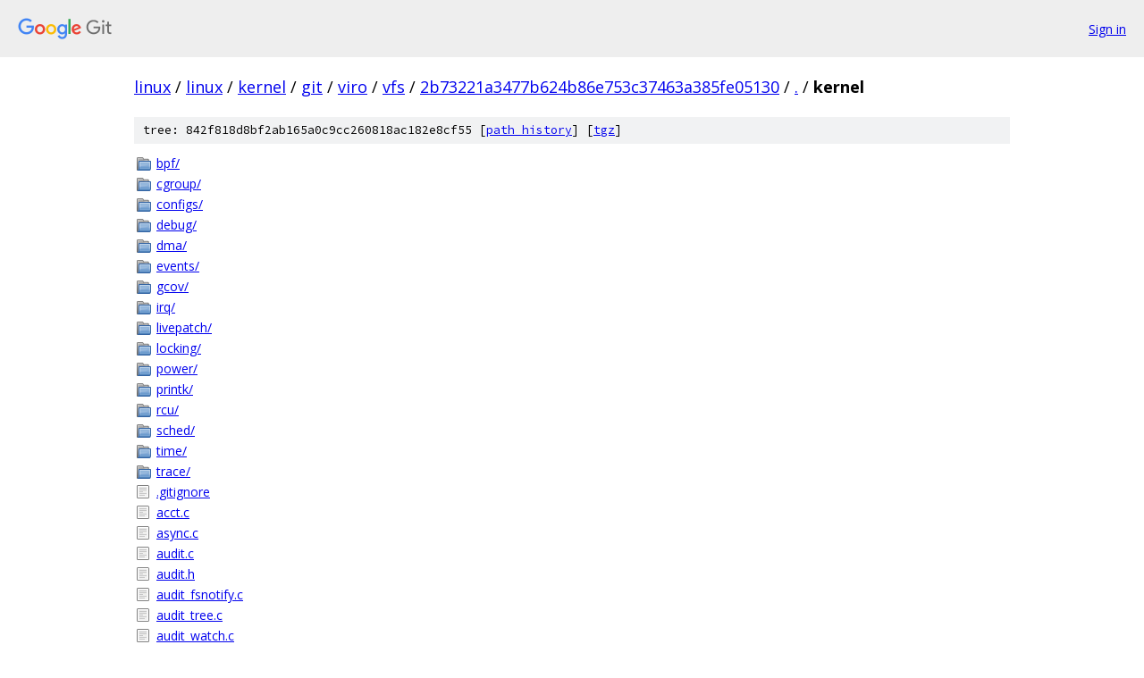

--- FILE ---
content_type: text/html; charset=utf-8
request_url: https://linux.googlesource.com/linux/kernel/git/viro/vfs/+/2b73221a3477b624b86e753c37463a385fe05130/kernel?autodive=0%2F/
body_size: 2419
content:
<!DOCTYPE html><html lang="en"><head><meta charset="utf-8"><meta name="viewport" content="width=device-width, initial-scale=1"><title>kernel - linux/kernel/git/viro/vfs - Git at Google</title><link rel="stylesheet" type="text/css" href="/+static/base.css"><!-- default customHeadTagPart --></head><body class="Site"><header class="Site-header"><div class="Header"><a class="Header-image" href="/"><img src="//www.gstatic.com/images/branding/lockups/2x/lockup_git_color_108x24dp.png" width="108" height="24" alt="Google Git"></a><div class="Header-menu"> <a class="Header-menuItem" href="https://accounts.google.com/AccountChooser?faa=1&amp;continue=https://linux.googlesource.com/login/linux/kernel/git/viro/vfs/%2B/2b73221a3477b624b86e753c37463a385fe05130/kernel?autodive%3D0%252F%252F">Sign in</a> </div></div></header><div class="Site-content"><div class="Container "><div class="Breadcrumbs"><a class="Breadcrumbs-crumb" href="/?format=HTML">linux</a> / <a class="Breadcrumbs-crumb" href="/linux/">linux</a> / <a class="Breadcrumbs-crumb" href="/linux/kernel/">kernel</a> / <a class="Breadcrumbs-crumb" href="/linux/kernel/git/">git</a> / <a class="Breadcrumbs-crumb" href="/linux/kernel/git/viro/">viro</a> / <a class="Breadcrumbs-crumb" href="/linux/kernel/git/viro/vfs/">vfs</a> / <a class="Breadcrumbs-crumb" href="/linux/kernel/git/viro/vfs/+/2b73221a3477b624b86e753c37463a385fe05130">2b73221a3477b624b86e753c37463a385fe05130</a> / <a class="Breadcrumbs-crumb" href="/linux/kernel/git/viro/vfs/+/2b73221a3477b624b86e753c37463a385fe05130/?autodive=0%2F%2F">.</a> / <span class="Breadcrumbs-crumb">kernel</span></div><div class="TreeDetail"><div class="u-sha1 u-monospace TreeDetail-sha1">tree: 842f818d8bf2ab165a0c9cc260818ac182e8cf55 [<a href="/linux/kernel/git/viro/vfs/+log/2b73221a3477b624b86e753c37463a385fe05130/kernel">path history</a>] <span>[<a href="/linux/kernel/git/viro/vfs/+archive/2b73221a3477b624b86e753c37463a385fe05130/kernel.tar.gz">tgz</a>]</span></div><ol class="FileList"><li class="FileList-item FileList-item--gitTree" title="Tree - bpf/"><a class="FileList-itemLink" href="/linux/kernel/git/viro/vfs/+/2b73221a3477b624b86e753c37463a385fe05130/kernel/bpf?autodive=0%2F%2F/">bpf/</a></li><li class="FileList-item FileList-item--gitTree" title="Tree - cgroup/"><a class="FileList-itemLink" href="/linux/kernel/git/viro/vfs/+/2b73221a3477b624b86e753c37463a385fe05130/kernel/cgroup?autodive=0%2F%2F/">cgroup/</a></li><li class="FileList-item FileList-item--gitTree" title="Tree - configs/"><a class="FileList-itemLink" href="/linux/kernel/git/viro/vfs/+/2b73221a3477b624b86e753c37463a385fe05130/kernel/configs?autodive=0%2F%2F/">configs/</a></li><li class="FileList-item FileList-item--gitTree" title="Tree - debug/"><a class="FileList-itemLink" href="/linux/kernel/git/viro/vfs/+/2b73221a3477b624b86e753c37463a385fe05130/kernel/debug?autodive=0%2F%2F/">debug/</a></li><li class="FileList-item FileList-item--gitTree" title="Tree - dma/"><a class="FileList-itemLink" href="/linux/kernel/git/viro/vfs/+/2b73221a3477b624b86e753c37463a385fe05130/kernel/dma?autodive=0%2F%2F/">dma/</a></li><li class="FileList-item FileList-item--gitTree" title="Tree - events/"><a class="FileList-itemLink" href="/linux/kernel/git/viro/vfs/+/2b73221a3477b624b86e753c37463a385fe05130/kernel/events?autodive=0%2F%2F/">events/</a></li><li class="FileList-item FileList-item--gitTree" title="Tree - gcov/"><a class="FileList-itemLink" href="/linux/kernel/git/viro/vfs/+/2b73221a3477b624b86e753c37463a385fe05130/kernel/gcov?autodive=0%2F%2F/">gcov/</a></li><li class="FileList-item FileList-item--gitTree" title="Tree - irq/"><a class="FileList-itemLink" href="/linux/kernel/git/viro/vfs/+/2b73221a3477b624b86e753c37463a385fe05130/kernel/irq?autodive=0%2F%2F/">irq/</a></li><li class="FileList-item FileList-item--gitTree" title="Tree - livepatch/"><a class="FileList-itemLink" href="/linux/kernel/git/viro/vfs/+/2b73221a3477b624b86e753c37463a385fe05130/kernel/livepatch?autodive=0%2F%2F/">livepatch/</a></li><li class="FileList-item FileList-item--gitTree" title="Tree - locking/"><a class="FileList-itemLink" href="/linux/kernel/git/viro/vfs/+/2b73221a3477b624b86e753c37463a385fe05130/kernel/locking?autodive=0%2F%2F/">locking/</a></li><li class="FileList-item FileList-item--gitTree" title="Tree - power/"><a class="FileList-itemLink" href="/linux/kernel/git/viro/vfs/+/2b73221a3477b624b86e753c37463a385fe05130/kernel/power?autodive=0%2F%2F/">power/</a></li><li class="FileList-item FileList-item--gitTree" title="Tree - printk/"><a class="FileList-itemLink" href="/linux/kernel/git/viro/vfs/+/2b73221a3477b624b86e753c37463a385fe05130/kernel/printk?autodive=0%2F%2F/">printk/</a></li><li class="FileList-item FileList-item--gitTree" title="Tree - rcu/"><a class="FileList-itemLink" href="/linux/kernel/git/viro/vfs/+/2b73221a3477b624b86e753c37463a385fe05130/kernel/rcu?autodive=0%2F%2F/">rcu/</a></li><li class="FileList-item FileList-item--gitTree" title="Tree - sched/"><a class="FileList-itemLink" href="/linux/kernel/git/viro/vfs/+/2b73221a3477b624b86e753c37463a385fe05130/kernel/sched?autodive=0%2F%2F/">sched/</a></li><li class="FileList-item FileList-item--gitTree" title="Tree - time/"><a class="FileList-itemLink" href="/linux/kernel/git/viro/vfs/+/2b73221a3477b624b86e753c37463a385fe05130/kernel/time?autodive=0%2F%2F/">time/</a></li><li class="FileList-item FileList-item--gitTree" title="Tree - trace/"><a class="FileList-itemLink" href="/linux/kernel/git/viro/vfs/+/2b73221a3477b624b86e753c37463a385fe05130/kernel/trace?autodive=0%2F%2F/">trace/</a></li><li class="FileList-item FileList-item--regularFile" title="Regular file - .gitignore"><a class="FileList-itemLink" href="/linux/kernel/git/viro/vfs/+/2b73221a3477b624b86e753c37463a385fe05130/kernel/.gitignore?autodive=0%2F%2F">.gitignore</a></li><li class="FileList-item FileList-item--regularFile" title="Regular file - acct.c"><a class="FileList-itemLink" href="/linux/kernel/git/viro/vfs/+/2b73221a3477b624b86e753c37463a385fe05130/kernel/acct.c?autodive=0%2F%2F">acct.c</a></li><li class="FileList-item FileList-item--regularFile" title="Regular file - async.c"><a class="FileList-itemLink" href="/linux/kernel/git/viro/vfs/+/2b73221a3477b624b86e753c37463a385fe05130/kernel/async.c?autodive=0%2F%2F">async.c</a></li><li class="FileList-item FileList-item--regularFile" title="Regular file - audit.c"><a class="FileList-itemLink" href="/linux/kernel/git/viro/vfs/+/2b73221a3477b624b86e753c37463a385fe05130/kernel/audit.c?autodive=0%2F%2F">audit.c</a></li><li class="FileList-item FileList-item--regularFile" title="Regular file - audit.h"><a class="FileList-itemLink" href="/linux/kernel/git/viro/vfs/+/2b73221a3477b624b86e753c37463a385fe05130/kernel/audit.h?autodive=0%2F%2F">audit.h</a></li><li class="FileList-item FileList-item--regularFile" title="Regular file - audit_fsnotify.c"><a class="FileList-itemLink" href="/linux/kernel/git/viro/vfs/+/2b73221a3477b624b86e753c37463a385fe05130/kernel/audit_fsnotify.c?autodive=0%2F%2F">audit_fsnotify.c</a></li><li class="FileList-item FileList-item--regularFile" title="Regular file - audit_tree.c"><a class="FileList-itemLink" href="/linux/kernel/git/viro/vfs/+/2b73221a3477b624b86e753c37463a385fe05130/kernel/audit_tree.c?autodive=0%2F%2F">audit_tree.c</a></li><li class="FileList-item FileList-item--regularFile" title="Regular file - audit_watch.c"><a class="FileList-itemLink" href="/linux/kernel/git/viro/vfs/+/2b73221a3477b624b86e753c37463a385fe05130/kernel/audit_watch.c?autodive=0%2F%2F">audit_watch.c</a></li><li class="FileList-item FileList-item--regularFile" title="Regular file - auditfilter.c"><a class="FileList-itemLink" href="/linux/kernel/git/viro/vfs/+/2b73221a3477b624b86e753c37463a385fe05130/kernel/auditfilter.c?autodive=0%2F%2F">auditfilter.c</a></li><li class="FileList-item FileList-item--regularFile" title="Regular file - auditsc.c"><a class="FileList-itemLink" href="/linux/kernel/git/viro/vfs/+/2b73221a3477b624b86e753c37463a385fe05130/kernel/auditsc.c?autodive=0%2F%2F">auditsc.c</a></li><li class="FileList-item FileList-item--regularFile" title="Regular file - backtracetest.c"><a class="FileList-itemLink" href="/linux/kernel/git/viro/vfs/+/2b73221a3477b624b86e753c37463a385fe05130/kernel/backtracetest.c?autodive=0%2F%2F">backtracetest.c</a></li><li class="FileList-item FileList-item--regularFile" title="Regular file - bounds.c"><a class="FileList-itemLink" href="/linux/kernel/git/viro/vfs/+/2b73221a3477b624b86e753c37463a385fe05130/kernel/bounds.c?autodive=0%2F%2F">bounds.c</a></li><li class="FileList-item FileList-item--regularFile" title="Regular file - capability.c"><a class="FileList-itemLink" href="/linux/kernel/git/viro/vfs/+/2b73221a3477b624b86e753c37463a385fe05130/kernel/capability.c?autodive=0%2F%2F">capability.c</a></li><li class="FileList-item FileList-item--regularFile" title="Regular file - compat.c"><a class="FileList-itemLink" href="/linux/kernel/git/viro/vfs/+/2b73221a3477b624b86e753c37463a385fe05130/kernel/compat.c?autodive=0%2F%2F">compat.c</a></li><li class="FileList-item FileList-item--regularFile" title="Regular file - configs.c"><a class="FileList-itemLink" href="/linux/kernel/git/viro/vfs/+/2b73221a3477b624b86e753c37463a385fe05130/kernel/configs.c?autodive=0%2F%2F">configs.c</a></li><li class="FileList-item FileList-item--regularFile" title="Regular file - context_tracking.c"><a class="FileList-itemLink" href="/linux/kernel/git/viro/vfs/+/2b73221a3477b624b86e753c37463a385fe05130/kernel/context_tracking.c?autodive=0%2F%2F">context_tracking.c</a></li><li class="FileList-item FileList-item--regularFile" title="Regular file - cpu.c"><a class="FileList-itemLink" href="/linux/kernel/git/viro/vfs/+/2b73221a3477b624b86e753c37463a385fe05130/kernel/cpu.c?autodive=0%2F%2F">cpu.c</a></li><li class="FileList-item FileList-item--regularFile" title="Regular file - cpu_pm.c"><a class="FileList-itemLink" href="/linux/kernel/git/viro/vfs/+/2b73221a3477b624b86e753c37463a385fe05130/kernel/cpu_pm.c?autodive=0%2F%2F">cpu_pm.c</a></li><li class="FileList-item FileList-item--regularFile" title="Regular file - crash_core.c"><a class="FileList-itemLink" href="/linux/kernel/git/viro/vfs/+/2b73221a3477b624b86e753c37463a385fe05130/kernel/crash_core.c?autodive=0%2F%2F">crash_core.c</a></li><li class="FileList-item FileList-item--regularFile" title="Regular file - crash_dump.c"><a class="FileList-itemLink" href="/linux/kernel/git/viro/vfs/+/2b73221a3477b624b86e753c37463a385fe05130/kernel/crash_dump.c?autodive=0%2F%2F">crash_dump.c</a></li><li class="FileList-item FileList-item--regularFile" title="Regular file - cred.c"><a class="FileList-itemLink" href="/linux/kernel/git/viro/vfs/+/2b73221a3477b624b86e753c37463a385fe05130/kernel/cred.c?autodive=0%2F%2F">cred.c</a></li><li class="FileList-item FileList-item--regularFile" title="Regular file - delayacct.c"><a class="FileList-itemLink" href="/linux/kernel/git/viro/vfs/+/2b73221a3477b624b86e753c37463a385fe05130/kernel/delayacct.c?autodive=0%2F%2F">delayacct.c</a></li><li class="FileList-item FileList-item--regularFile" title="Regular file - dma.c"><a class="FileList-itemLink" href="/linux/kernel/git/viro/vfs/+/2b73221a3477b624b86e753c37463a385fe05130/kernel/dma.c?autodive=0%2F%2F">dma.c</a></li><li class="FileList-item FileList-item--regularFile" title="Regular file - elfcore.c"><a class="FileList-itemLink" href="/linux/kernel/git/viro/vfs/+/2b73221a3477b624b86e753c37463a385fe05130/kernel/elfcore.c?autodive=0%2F%2F">elfcore.c</a></li><li class="FileList-item FileList-item--regularFile" title="Regular file - exec_domain.c"><a class="FileList-itemLink" href="/linux/kernel/git/viro/vfs/+/2b73221a3477b624b86e753c37463a385fe05130/kernel/exec_domain.c?autodive=0%2F%2F">exec_domain.c</a></li><li class="FileList-item FileList-item--regularFile" title="Regular file - exit.c"><a class="FileList-itemLink" href="/linux/kernel/git/viro/vfs/+/2b73221a3477b624b86e753c37463a385fe05130/kernel/exit.c?autodive=0%2F%2F">exit.c</a></li><li class="FileList-item FileList-item--regularFile" title="Regular file - extable.c"><a class="FileList-itemLink" href="/linux/kernel/git/viro/vfs/+/2b73221a3477b624b86e753c37463a385fe05130/kernel/extable.c?autodive=0%2F%2F">extable.c</a></li><li class="FileList-item FileList-item--regularFile" title="Regular file - fail_function.c"><a class="FileList-itemLink" href="/linux/kernel/git/viro/vfs/+/2b73221a3477b624b86e753c37463a385fe05130/kernel/fail_function.c?autodive=0%2F%2F">fail_function.c</a></li><li class="FileList-item FileList-item--regularFile" title="Regular file - fork.c"><a class="FileList-itemLink" href="/linux/kernel/git/viro/vfs/+/2b73221a3477b624b86e753c37463a385fe05130/kernel/fork.c?autodive=0%2F%2F">fork.c</a></li><li class="FileList-item FileList-item--regularFile" title="Regular file - freezer.c"><a class="FileList-itemLink" href="/linux/kernel/git/viro/vfs/+/2b73221a3477b624b86e753c37463a385fe05130/kernel/freezer.c?autodive=0%2F%2F">freezer.c</a></li><li class="FileList-item FileList-item--regularFile" title="Regular file - futex.c"><a class="FileList-itemLink" href="/linux/kernel/git/viro/vfs/+/2b73221a3477b624b86e753c37463a385fe05130/kernel/futex.c?autodive=0%2F%2F">futex.c</a></li><li class="FileList-item FileList-item--regularFile" title="Regular file - futex_compat.c"><a class="FileList-itemLink" href="/linux/kernel/git/viro/vfs/+/2b73221a3477b624b86e753c37463a385fe05130/kernel/futex_compat.c?autodive=0%2F%2F">futex_compat.c</a></li><li class="FileList-item FileList-item--regularFile" title="Regular file - groups.c"><a class="FileList-itemLink" href="/linux/kernel/git/viro/vfs/+/2b73221a3477b624b86e753c37463a385fe05130/kernel/groups.c?autodive=0%2F%2F">groups.c</a></li><li class="FileList-item FileList-item--regularFile" title="Regular file - hung_task.c"><a class="FileList-itemLink" href="/linux/kernel/git/viro/vfs/+/2b73221a3477b624b86e753c37463a385fe05130/kernel/hung_task.c?autodive=0%2F%2F">hung_task.c</a></li><li class="FileList-item FileList-item--regularFile" title="Regular file - iomem.c"><a class="FileList-itemLink" href="/linux/kernel/git/viro/vfs/+/2b73221a3477b624b86e753c37463a385fe05130/kernel/iomem.c?autodive=0%2F%2F">iomem.c</a></li><li class="FileList-item FileList-item--regularFile" title="Regular file - irq_work.c"><a class="FileList-itemLink" href="/linux/kernel/git/viro/vfs/+/2b73221a3477b624b86e753c37463a385fe05130/kernel/irq_work.c?autodive=0%2F%2F">irq_work.c</a></li><li class="FileList-item FileList-item--regularFile" title="Regular file - jump_label.c"><a class="FileList-itemLink" href="/linux/kernel/git/viro/vfs/+/2b73221a3477b624b86e753c37463a385fe05130/kernel/jump_label.c?autodive=0%2F%2F">jump_label.c</a></li><li class="FileList-item FileList-item--regularFile" title="Regular file - kallsyms.c"><a class="FileList-itemLink" href="/linux/kernel/git/viro/vfs/+/2b73221a3477b624b86e753c37463a385fe05130/kernel/kallsyms.c?autodive=0%2F%2F">kallsyms.c</a></li><li class="FileList-item FileList-item--regularFile" title="Regular file - kcmp.c"><a class="FileList-itemLink" href="/linux/kernel/git/viro/vfs/+/2b73221a3477b624b86e753c37463a385fe05130/kernel/kcmp.c?autodive=0%2F%2F">kcmp.c</a></li><li class="FileList-item FileList-item--regularFile" title="Regular file - Kconfig.freezer"><a class="FileList-itemLink" href="/linux/kernel/git/viro/vfs/+/2b73221a3477b624b86e753c37463a385fe05130/kernel/Kconfig.freezer?autodive=0%2F%2F">Kconfig.freezer</a></li><li class="FileList-item FileList-item--regularFile" title="Regular file - Kconfig.hz"><a class="FileList-itemLink" href="/linux/kernel/git/viro/vfs/+/2b73221a3477b624b86e753c37463a385fe05130/kernel/Kconfig.hz?autodive=0%2F%2F">Kconfig.hz</a></li><li class="FileList-item FileList-item--regularFile" title="Regular file - Kconfig.locks"><a class="FileList-itemLink" href="/linux/kernel/git/viro/vfs/+/2b73221a3477b624b86e753c37463a385fe05130/kernel/Kconfig.locks?autodive=0%2F%2F">Kconfig.locks</a></li><li class="FileList-item FileList-item--regularFile" title="Regular file - Kconfig.preempt"><a class="FileList-itemLink" href="/linux/kernel/git/viro/vfs/+/2b73221a3477b624b86e753c37463a385fe05130/kernel/Kconfig.preempt?autodive=0%2F%2F">Kconfig.preempt</a></li><li class="FileList-item FileList-item--regularFile" title="Regular file - kcov.c"><a class="FileList-itemLink" href="/linux/kernel/git/viro/vfs/+/2b73221a3477b624b86e753c37463a385fe05130/kernel/kcov.c?autodive=0%2F%2F">kcov.c</a></li><li class="FileList-item FileList-item--regularFile" title="Regular file - kexec.c"><a class="FileList-itemLink" href="/linux/kernel/git/viro/vfs/+/2b73221a3477b624b86e753c37463a385fe05130/kernel/kexec.c?autodive=0%2F%2F">kexec.c</a></li><li class="FileList-item FileList-item--regularFile" title="Regular file - kexec_core.c"><a class="FileList-itemLink" href="/linux/kernel/git/viro/vfs/+/2b73221a3477b624b86e753c37463a385fe05130/kernel/kexec_core.c?autodive=0%2F%2F">kexec_core.c</a></li><li class="FileList-item FileList-item--regularFile" title="Regular file - kexec_file.c"><a class="FileList-itemLink" href="/linux/kernel/git/viro/vfs/+/2b73221a3477b624b86e753c37463a385fe05130/kernel/kexec_file.c?autodive=0%2F%2F">kexec_file.c</a></li><li class="FileList-item FileList-item--regularFile" title="Regular file - kexec_internal.h"><a class="FileList-itemLink" href="/linux/kernel/git/viro/vfs/+/2b73221a3477b624b86e753c37463a385fe05130/kernel/kexec_internal.h?autodive=0%2F%2F">kexec_internal.h</a></li><li class="FileList-item FileList-item--regularFile" title="Regular file - kmod.c"><a class="FileList-itemLink" href="/linux/kernel/git/viro/vfs/+/2b73221a3477b624b86e753c37463a385fe05130/kernel/kmod.c?autodive=0%2F%2F">kmod.c</a></li><li class="FileList-item FileList-item--regularFile" title="Regular file - kprobes.c"><a class="FileList-itemLink" href="/linux/kernel/git/viro/vfs/+/2b73221a3477b624b86e753c37463a385fe05130/kernel/kprobes.c?autodive=0%2F%2F">kprobes.c</a></li><li class="FileList-item FileList-item--regularFile" title="Regular file - ksysfs.c"><a class="FileList-itemLink" href="/linux/kernel/git/viro/vfs/+/2b73221a3477b624b86e753c37463a385fe05130/kernel/ksysfs.c?autodive=0%2F%2F">ksysfs.c</a></li><li class="FileList-item FileList-item--regularFile" title="Regular file - kthread.c"><a class="FileList-itemLink" href="/linux/kernel/git/viro/vfs/+/2b73221a3477b624b86e753c37463a385fe05130/kernel/kthread.c?autodive=0%2F%2F">kthread.c</a></li><li class="FileList-item FileList-item--regularFile" title="Regular file - latencytop.c"><a class="FileList-itemLink" href="/linux/kernel/git/viro/vfs/+/2b73221a3477b624b86e753c37463a385fe05130/kernel/latencytop.c?autodive=0%2F%2F">latencytop.c</a></li><li class="FileList-item FileList-item--regularFile" title="Regular file - Makefile"><a class="FileList-itemLink" href="/linux/kernel/git/viro/vfs/+/2b73221a3477b624b86e753c37463a385fe05130/kernel/Makefile?autodive=0%2F%2F">Makefile</a></li><li class="FileList-item FileList-item--regularFile" title="Regular file - memremap.c"><a class="FileList-itemLink" href="/linux/kernel/git/viro/vfs/+/2b73221a3477b624b86e753c37463a385fe05130/kernel/memremap.c?autodive=0%2F%2F">memremap.c</a></li><li class="FileList-item FileList-item--regularFile" title="Regular file - module-internal.h"><a class="FileList-itemLink" href="/linux/kernel/git/viro/vfs/+/2b73221a3477b624b86e753c37463a385fe05130/kernel/module-internal.h?autodive=0%2F%2F">module-internal.h</a></li><li class="FileList-item FileList-item--regularFile" title="Regular file - module.c"><a class="FileList-itemLink" href="/linux/kernel/git/viro/vfs/+/2b73221a3477b624b86e753c37463a385fe05130/kernel/module.c?autodive=0%2F%2F">module.c</a></li><li class="FileList-item FileList-item--regularFile" title="Regular file - module_signing.c"><a class="FileList-itemLink" href="/linux/kernel/git/viro/vfs/+/2b73221a3477b624b86e753c37463a385fe05130/kernel/module_signing.c?autodive=0%2F%2F">module_signing.c</a></li><li class="FileList-item FileList-item--regularFile" title="Regular file - notifier.c"><a class="FileList-itemLink" href="/linux/kernel/git/viro/vfs/+/2b73221a3477b624b86e753c37463a385fe05130/kernel/notifier.c?autodive=0%2F%2F">notifier.c</a></li><li class="FileList-item FileList-item--regularFile" title="Regular file - nsproxy.c"><a class="FileList-itemLink" href="/linux/kernel/git/viro/vfs/+/2b73221a3477b624b86e753c37463a385fe05130/kernel/nsproxy.c?autodive=0%2F%2F">nsproxy.c</a></li><li class="FileList-item FileList-item--regularFile" title="Regular file - padata.c"><a class="FileList-itemLink" href="/linux/kernel/git/viro/vfs/+/2b73221a3477b624b86e753c37463a385fe05130/kernel/padata.c?autodive=0%2F%2F">padata.c</a></li><li class="FileList-item FileList-item--regularFile" title="Regular file - panic.c"><a class="FileList-itemLink" href="/linux/kernel/git/viro/vfs/+/2b73221a3477b624b86e753c37463a385fe05130/kernel/panic.c?autodive=0%2F%2F">panic.c</a></li><li class="FileList-item FileList-item--regularFile" title="Regular file - params.c"><a class="FileList-itemLink" href="/linux/kernel/git/viro/vfs/+/2b73221a3477b624b86e753c37463a385fe05130/kernel/params.c?autodive=0%2F%2F">params.c</a></li><li class="FileList-item FileList-item--regularFile" title="Regular file - pid.c"><a class="FileList-itemLink" href="/linux/kernel/git/viro/vfs/+/2b73221a3477b624b86e753c37463a385fe05130/kernel/pid.c?autodive=0%2F%2F">pid.c</a></li><li class="FileList-item FileList-item--regularFile" title="Regular file - pid_namespace.c"><a class="FileList-itemLink" href="/linux/kernel/git/viro/vfs/+/2b73221a3477b624b86e753c37463a385fe05130/kernel/pid_namespace.c?autodive=0%2F%2F">pid_namespace.c</a></li><li class="FileList-item FileList-item--regularFile" title="Regular file - profile.c"><a class="FileList-itemLink" href="/linux/kernel/git/viro/vfs/+/2b73221a3477b624b86e753c37463a385fe05130/kernel/profile.c?autodive=0%2F%2F">profile.c</a></li><li class="FileList-item FileList-item--regularFile" title="Regular file - ptrace.c"><a class="FileList-itemLink" href="/linux/kernel/git/viro/vfs/+/2b73221a3477b624b86e753c37463a385fe05130/kernel/ptrace.c?autodive=0%2F%2F">ptrace.c</a></li><li class="FileList-item FileList-item--regularFile" title="Regular file - range.c"><a class="FileList-itemLink" href="/linux/kernel/git/viro/vfs/+/2b73221a3477b624b86e753c37463a385fe05130/kernel/range.c?autodive=0%2F%2F">range.c</a></li><li class="FileList-item FileList-item--regularFile" title="Regular file - reboot.c"><a class="FileList-itemLink" href="/linux/kernel/git/viro/vfs/+/2b73221a3477b624b86e753c37463a385fe05130/kernel/reboot.c?autodive=0%2F%2F">reboot.c</a></li><li class="FileList-item FileList-item--regularFile" title="Regular file - relay.c"><a class="FileList-itemLink" href="/linux/kernel/git/viro/vfs/+/2b73221a3477b624b86e753c37463a385fe05130/kernel/relay.c?autodive=0%2F%2F">relay.c</a></li><li class="FileList-item FileList-item--regularFile" title="Regular file - resource.c"><a class="FileList-itemLink" href="/linux/kernel/git/viro/vfs/+/2b73221a3477b624b86e753c37463a385fe05130/kernel/resource.c?autodive=0%2F%2F">resource.c</a></li><li class="FileList-item FileList-item--regularFile" title="Regular file - rseq.c"><a class="FileList-itemLink" href="/linux/kernel/git/viro/vfs/+/2b73221a3477b624b86e753c37463a385fe05130/kernel/rseq.c?autodive=0%2F%2F">rseq.c</a></li><li class="FileList-item FileList-item--regularFile" title="Regular file - seccomp.c"><a class="FileList-itemLink" href="/linux/kernel/git/viro/vfs/+/2b73221a3477b624b86e753c37463a385fe05130/kernel/seccomp.c?autodive=0%2F%2F">seccomp.c</a></li><li class="FileList-item FileList-item--regularFile" title="Regular file - signal.c"><a class="FileList-itemLink" href="/linux/kernel/git/viro/vfs/+/2b73221a3477b624b86e753c37463a385fe05130/kernel/signal.c?autodive=0%2F%2F">signal.c</a></li><li class="FileList-item FileList-item--regularFile" title="Regular file - smp.c"><a class="FileList-itemLink" href="/linux/kernel/git/viro/vfs/+/2b73221a3477b624b86e753c37463a385fe05130/kernel/smp.c?autodive=0%2F%2F">smp.c</a></li><li class="FileList-item FileList-item--regularFile" title="Regular file - smpboot.c"><a class="FileList-itemLink" href="/linux/kernel/git/viro/vfs/+/2b73221a3477b624b86e753c37463a385fe05130/kernel/smpboot.c?autodive=0%2F%2F">smpboot.c</a></li><li class="FileList-item FileList-item--regularFile" title="Regular file - smpboot.h"><a class="FileList-itemLink" href="/linux/kernel/git/viro/vfs/+/2b73221a3477b624b86e753c37463a385fe05130/kernel/smpboot.h?autodive=0%2F%2F">smpboot.h</a></li><li class="FileList-item FileList-item--regularFile" title="Regular file - softirq.c"><a class="FileList-itemLink" href="/linux/kernel/git/viro/vfs/+/2b73221a3477b624b86e753c37463a385fe05130/kernel/softirq.c?autodive=0%2F%2F">softirq.c</a></li><li class="FileList-item FileList-item--regularFile" title="Regular file - stacktrace.c"><a class="FileList-itemLink" href="/linux/kernel/git/viro/vfs/+/2b73221a3477b624b86e753c37463a385fe05130/kernel/stacktrace.c?autodive=0%2F%2F">stacktrace.c</a></li><li class="FileList-item FileList-item--regularFile" title="Regular file - stop_machine.c"><a class="FileList-itemLink" href="/linux/kernel/git/viro/vfs/+/2b73221a3477b624b86e753c37463a385fe05130/kernel/stop_machine.c?autodive=0%2F%2F">stop_machine.c</a></li><li class="FileList-item FileList-item--regularFile" title="Regular file - sys.c"><a class="FileList-itemLink" href="/linux/kernel/git/viro/vfs/+/2b73221a3477b624b86e753c37463a385fe05130/kernel/sys.c?autodive=0%2F%2F">sys.c</a></li><li class="FileList-item FileList-item--regularFile" title="Regular file - sys_ni.c"><a class="FileList-itemLink" href="/linux/kernel/git/viro/vfs/+/2b73221a3477b624b86e753c37463a385fe05130/kernel/sys_ni.c?autodive=0%2F%2F">sys_ni.c</a></li><li class="FileList-item FileList-item--regularFile" title="Regular file - sysctl.c"><a class="FileList-itemLink" href="/linux/kernel/git/viro/vfs/+/2b73221a3477b624b86e753c37463a385fe05130/kernel/sysctl.c?autodive=0%2F%2F">sysctl.c</a></li><li class="FileList-item FileList-item--regularFile" title="Regular file - sysctl_binary.c"><a class="FileList-itemLink" href="/linux/kernel/git/viro/vfs/+/2b73221a3477b624b86e753c37463a385fe05130/kernel/sysctl_binary.c?autodive=0%2F%2F">sysctl_binary.c</a></li><li class="FileList-item FileList-item--regularFile" title="Regular file - task_work.c"><a class="FileList-itemLink" href="/linux/kernel/git/viro/vfs/+/2b73221a3477b624b86e753c37463a385fe05130/kernel/task_work.c?autodive=0%2F%2F">task_work.c</a></li><li class="FileList-item FileList-item--regularFile" title="Regular file - taskstats.c"><a class="FileList-itemLink" href="/linux/kernel/git/viro/vfs/+/2b73221a3477b624b86e753c37463a385fe05130/kernel/taskstats.c?autodive=0%2F%2F">taskstats.c</a></li><li class="FileList-item FileList-item--regularFile" title="Regular file - test_kprobes.c"><a class="FileList-itemLink" href="/linux/kernel/git/viro/vfs/+/2b73221a3477b624b86e753c37463a385fe05130/kernel/test_kprobes.c?autodive=0%2F%2F">test_kprobes.c</a></li><li class="FileList-item FileList-item--regularFile" title="Regular file - torture.c"><a class="FileList-itemLink" href="/linux/kernel/git/viro/vfs/+/2b73221a3477b624b86e753c37463a385fe05130/kernel/torture.c?autodive=0%2F%2F">torture.c</a></li><li class="FileList-item FileList-item--regularFile" title="Regular file - tracepoint.c"><a class="FileList-itemLink" href="/linux/kernel/git/viro/vfs/+/2b73221a3477b624b86e753c37463a385fe05130/kernel/tracepoint.c?autodive=0%2F%2F">tracepoint.c</a></li><li class="FileList-item FileList-item--regularFile" title="Regular file - tsacct.c"><a class="FileList-itemLink" href="/linux/kernel/git/viro/vfs/+/2b73221a3477b624b86e753c37463a385fe05130/kernel/tsacct.c?autodive=0%2F%2F">tsacct.c</a></li><li class="FileList-item FileList-item--regularFile" title="Regular file - ucount.c"><a class="FileList-itemLink" href="/linux/kernel/git/viro/vfs/+/2b73221a3477b624b86e753c37463a385fe05130/kernel/ucount.c?autodive=0%2F%2F">ucount.c</a></li><li class="FileList-item FileList-item--regularFile" title="Regular file - uid16.c"><a class="FileList-itemLink" href="/linux/kernel/git/viro/vfs/+/2b73221a3477b624b86e753c37463a385fe05130/kernel/uid16.c?autodive=0%2F%2F">uid16.c</a></li><li class="FileList-item FileList-item--regularFile" title="Regular file - uid16.h"><a class="FileList-itemLink" href="/linux/kernel/git/viro/vfs/+/2b73221a3477b624b86e753c37463a385fe05130/kernel/uid16.h?autodive=0%2F%2F">uid16.h</a></li><li class="FileList-item FileList-item--regularFile" title="Regular file - umh.c"><a class="FileList-itemLink" href="/linux/kernel/git/viro/vfs/+/2b73221a3477b624b86e753c37463a385fe05130/kernel/umh.c?autodive=0%2F%2F">umh.c</a></li><li class="FileList-item FileList-item--regularFile" title="Regular file - up.c"><a class="FileList-itemLink" href="/linux/kernel/git/viro/vfs/+/2b73221a3477b624b86e753c37463a385fe05130/kernel/up.c?autodive=0%2F%2F">up.c</a></li><li class="FileList-item FileList-item--regularFile" title="Regular file - user-return-notifier.c"><a class="FileList-itemLink" href="/linux/kernel/git/viro/vfs/+/2b73221a3477b624b86e753c37463a385fe05130/kernel/user-return-notifier.c?autodive=0%2F%2F">user-return-notifier.c</a></li><li class="FileList-item FileList-item--regularFile" title="Regular file - user.c"><a class="FileList-itemLink" href="/linux/kernel/git/viro/vfs/+/2b73221a3477b624b86e753c37463a385fe05130/kernel/user.c?autodive=0%2F%2F">user.c</a></li><li class="FileList-item FileList-item--regularFile" title="Regular file - user_namespace.c"><a class="FileList-itemLink" href="/linux/kernel/git/viro/vfs/+/2b73221a3477b624b86e753c37463a385fe05130/kernel/user_namespace.c?autodive=0%2F%2F">user_namespace.c</a></li><li class="FileList-item FileList-item--regularFile" title="Regular file - utsname.c"><a class="FileList-itemLink" href="/linux/kernel/git/viro/vfs/+/2b73221a3477b624b86e753c37463a385fe05130/kernel/utsname.c?autodive=0%2F%2F">utsname.c</a></li><li class="FileList-item FileList-item--regularFile" title="Regular file - utsname_sysctl.c"><a class="FileList-itemLink" href="/linux/kernel/git/viro/vfs/+/2b73221a3477b624b86e753c37463a385fe05130/kernel/utsname_sysctl.c?autodive=0%2F%2F">utsname_sysctl.c</a></li><li class="FileList-item FileList-item--regularFile" title="Regular file - watchdog.c"><a class="FileList-itemLink" href="/linux/kernel/git/viro/vfs/+/2b73221a3477b624b86e753c37463a385fe05130/kernel/watchdog.c?autodive=0%2F%2F">watchdog.c</a></li><li class="FileList-item FileList-item--regularFile" title="Regular file - watchdog_hld.c"><a class="FileList-itemLink" href="/linux/kernel/git/viro/vfs/+/2b73221a3477b624b86e753c37463a385fe05130/kernel/watchdog_hld.c?autodive=0%2F%2F">watchdog_hld.c</a></li><li class="FileList-item FileList-item--regularFile" title="Regular file - workqueue.c"><a class="FileList-itemLink" href="/linux/kernel/git/viro/vfs/+/2b73221a3477b624b86e753c37463a385fe05130/kernel/workqueue.c?autodive=0%2F%2F">workqueue.c</a></li><li class="FileList-item FileList-item--regularFile" title="Regular file - workqueue_internal.h"><a class="FileList-itemLink" href="/linux/kernel/git/viro/vfs/+/2b73221a3477b624b86e753c37463a385fe05130/kernel/workqueue_internal.h?autodive=0%2F%2F">workqueue_internal.h</a></li></ol></div></div> <!-- Container --></div> <!-- Site-content --><footer class="Site-footer"><div class="Footer"><span class="Footer-poweredBy">Powered by <a href="https://gerrit.googlesource.com/gitiles/">Gitiles</a>| <a href="https://policies.google.com/privacy">Privacy</a>| <a href="https://policies.google.com/terms">Terms</a></span><span class="Footer-formats"><a class="u-monospace Footer-formatsItem" href="?format=TEXT">txt</a> <a class="u-monospace Footer-formatsItem" href="?format=JSON">json</a></span></div></footer></body></html>